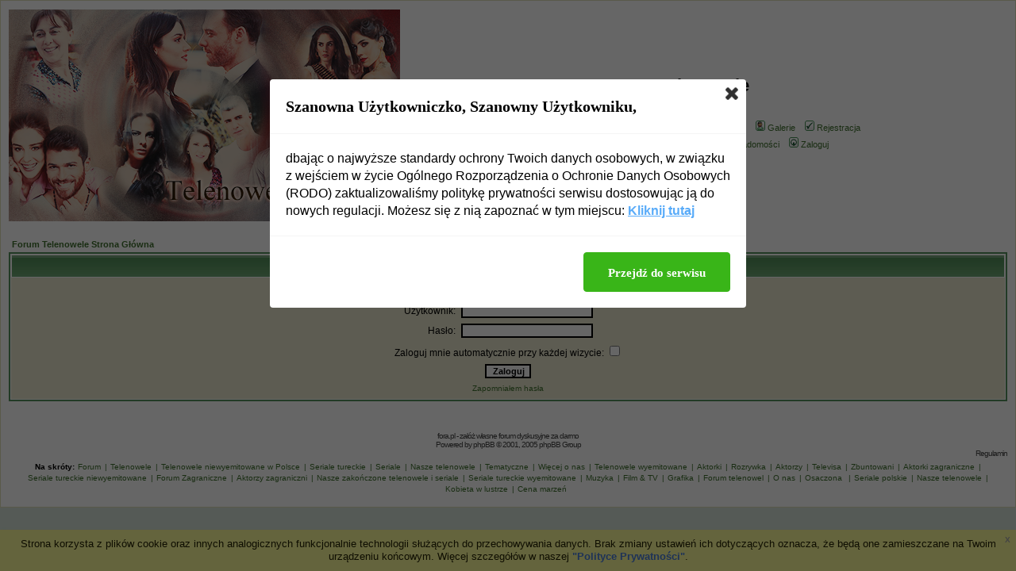

--- FILE ---
content_type: text/html
request_url: http://www.telenowele.fora.pl/login.php?redirect=/kosz,23/bronislaw-komorowski-kandydatem-po-w-wyborach-prezydenckich,18992.html
body_size: 4931
content:
<!DOCTYPE HTML PUBLIC "-//W3C//DTD HTML 4.01 Transitional//EN">
<html dir="ltr">
<head>
<meta http-equiv="Content-Type" content="text/html; charset=iso-8859-2">
<title>Zaloguj - Telenowele</title>
<meta name="description" content="Forum Telenowel">
<meta name="keywords" content="forum o telenowelach, telenowele, forum o serialach, seriale, tureckie">
<meta name="robots" content="INDEX,FOLLOW">
<meta name="revisit-after" content="2 days">
<script type="text/javascript" src="//www.fora.pl/content/pl/js/cookies-info.js"></script><script type="text/javascript" src="//code.jquery.com/jquery-1.12.4.min.js"></script><script type="text/javascript" src="//picsrv.fora.pl/cdn/tac-fora/pp-t-a-c.js?v2"></script>
<link rel="stylesheet" href="//picsrv.fora.pl/fora.css" type="text/css">
    			<link rel="stylesheet" href="//picsrv.fora.pl/cdn/tri/trizer-bnr.css" type="text/css">
    			<link rel="stylesheet" href="//picsrv.fora.pl/cdn/tri/assets-trizer/css/style.css">
    			
<link rel="shortcut icon" href="http://www.fora.pl/content/pl/gfx/favicon.ico">
<meta http-equiv="Content-Style-Type" content="text/css">
<!-- link rel="stylesheet" href="http://picsrv.fora.pl/subTrail/subTrail.css" type="text/css" -->
<style type="text/css">
<!--

/* General page style. The scroll bar colours only visible in IE5.5+ */
body {
	background-color: #D5E3D7;
	scrollbar-face-color: #DFDFB9;
	scrollbar-highlight-color: #FFFFFF;
	scrollbar-shadow-color: #DFDFB9;
	scrollbar-3dlight-color: #EAE8CF;
	scrollbar-arrow-color:  #3F702E;
	scrollbar-track-color: #EAE8CF;
	scrollbar-darkshadow-color: #DFDFB9;
}

/* General font families for common tags */
font,th,td,p { font-family: Verdana, Arial, Helvetica, sans-serif }
a:link,a:active,a:visited { color : #3F702E; }
a:hover		{ text-decoration: underline; color : #DD6900; }
hr	{ height: 0px; border: solid #EAE8CF 0px; border-top-width: 1px;}

/* This is the border line & background colour round the entire page */
.bodyline	{ background-color: #FFFFFF; border: 1px #DFDFB9 solid; }

/* This is the outline round the main forum tables */
.forumline	{ background-color: #FFFFFF; border: 2px #55925D solid; }

/* Main table cell colours and backgrounds */
td.row1	{ background-color: #EAE8CF; }
td.row2	{ background-color: #DFDFB9; }
td.row3	{ background-color: #EAE8CF; }

/*
  This is for the table cell above the Topics, Post & Last posts on the index.php page
  By default this is the fading out gradiated silver background.
  However, you could replace this with a bitmap specific for each forum
*/
td.rowpic {
		background-color: #FFFFFF;
		background-image: url(http://picsrv.fora.pl/subTrail/images/cellpic2.jpg);
		background-repeat: repeat-y;
}

/* Header cells - the blue and silver gradient backgrounds */
th	{
	color: #FFA34F; font-size: 11px; font-weight : bold;
	background-color: #3F702E; height: 25px;
	background-image: url(http://picsrv.fora.pl/subTrail/images/cellpic3.gif);
}

td.cat,td.catHead,td.catSides,td.catLeft,td.catRight,td.catBottom {
			background-image: url(http://picsrv.fora.pl/subTrail/images/cellpic1.gif);
			background-color:#EAE8CF; border: #EAE8CF; border-style: solid; height: 28px;
}

/*
  Setting additional nice inner borders for the main table cells.
  The names indicate which sides the border will be on.
  Don't worry if you don't understand this, just ignore it :-)
*/
td.cat,td.catHead,td.catBottom {
	height: 29px;
	border-width: 0px 0px 0px 0px;
}
th.thHead,th.thSides,th.thTop,th.thLeft,th.thRight,th.thBottom,th.thCornerL,th.thCornerR {
	font-weight: bold; border: #FFFFFF; border-style: solid; height: 28px;
}
td.row3Right,td.spaceRow {
	background-color: #EAE8CF; border: #EAE8CF; border-style: solid;
}

th.thHead,td.catHead { font-size: 12px; border-width: 1px 1px 0px 1px; }
th.thSides,td.catSides,td.spaceRow	 { border-width: 0px 1px 0px 1px; }
th.thRight,td.catRight,td.row3Right	 { border-width: 0px 1px 0px 0px; }
th.thLeft,td.catLeft	  { border-width: 0px 0px 0px 1px; }
th.thBottom,td.catBottom  { border-width: 0px 1px 1px 1px; }
th.thTop	 { border-width: 1px 0px 0px 0px; }
th.thCornerL { border-width: 1px 0px 0px 1px; }
th.thCornerR { border-width: 1px 1px 0px 0px; }

/* The largest text used in the index page title and toptic title etc. */
.maintitle	{
	font-weight: bold; font-size: 22px; font-family: "Trebuchet MS",Verdana, Arial, Helvetica, sans-serif;
	text-decoration: none; line-height : 120%; color : #000000;
}

/* General text */
.gen { font-size : 12px; }
.genmed { font-size : 11px; }
.gensmall { font-size : 10px; }
.gen,.genmed,.gensmall { color : #000000; }
a.gen,a.genmed,a.gensmall { color: #3F702E; text-decoration: none; }
a.gen:hover,a.genmed:hover,a.gensmall:hover	{ color: #DD6900; text-decoration: underline; }

/* The register, login, search etc links at the top of the page */
.mainmenu		{ font-size : 11px; color : #000000 }
a.mainmenu		{ text-decoration: none; color : #3F702E;  }
a.mainmenu:hover{ text-decoration: underline; color : #DD6900; }

/* Forum category titles */
.cattitle		{ font-weight: bold; font-size: 12px ; letter-spacing: 1px; color : #3F702E}
a.cattitle		{ text-decoration: none; color : #3F702E; }
a.cattitle:hover{ text-decoration: underline; }

/* Forum title: Text and link to the forums used in: index.php */
.forumlink		{ font-weight: bold; font-size: 12px; color : #3F702E; }
a.forumlink 	{ text-decoration: none; color : #3F702E; }
a.forumlink:hover{ text-decoration: underline; color : #DD6900; }

/* Used for the navigation text, (Page 1,2,3 etc) and the navigation bar when in a forum */
.nav			{ font-weight: bold; font-size: 11px; color : #000000;}
a.nav			{ text-decoration: none; color : #3F702E; }
a.nav:hover		{ text-decoration: underline; }

/* titles for the topics: could specify viewed link colour too */
.topictitle,h1,h2	{ font-weight: bold; font-size: 11px; color : #000000; }
a.topictitle:link   { text-decoration: none; color : #3F702E; }
a.topictitle:visited { text-decoration: none; color : #66A650; }
a.topictitle:hover	{ text-decoration: underline; color : #DD6900; }

/* Name of poster in viewmsg.php and viewtopic.php and other places */
.name			{ font-size : 11px; color : #000000;}

/* Location, number of posts, post date etc */
.postdetails		{ font-size : 10px; color : #000000; }

/* The content of the posts (body of text) */
.postbody { font-size : 12px; line-height: 18px}
a.postlink:link	{ text-decoration: none; color : #3F702E }
a.postlink:visited { text-decoration: none; color : #66A650; }
a.postlink:hover { text-decoration: underline; color : #DD6900}

/* Quote & Code blocks */
.code {
	font-family: Courier, 'Courier New', sans-serif; font-size: 11px; color: #006600;
	background-color: #FAFAFA; border: #EAE8CF; border-style: solid;
	border-left-width: 1px; border-top-width: 1px; border-right-width: 1px; border-bottom-width: 1px
}

.quote {
	font-family: Verdana, Arial, Helvetica, sans-serif; font-size: 11px; color: #444444; line-height: 125%;
	background-color: #FAFAFA; border: #EAE8CF; border-style: solid;
	border-left-width: 1px; border-top-width: 1px; border-right-width: 1px; border-bottom-width: 1px
}

/* Copyright and bottom info */
.copyright		{ font-size: 10px; font-family: Verdana, Arial, Helvetica, sans-serif; color: #444444; letter-spacing: -1px;}
a.copyright		{ color: #444444; text-decoration: none;}
a.copyright:hover { color: #000000; text-decoration: underline;}

/* Form elements */
input,textarea, select {
	color : #000000;
	font: normal 11px Verdana, Arial, Helvetica, sans-serif;
	border-color : #000000;
}

/* The text input fields background colour */
input.post, textarea.post, select {
	background-color : #FFFFFF;
}

input { text-indent : 2px; }

/* The buttons used for bbCode styling in message post */
input.button {
	background-color : #EAE8CF;
	color : #000000;
	font-size: 11px; font-family: Verdana, Arial, Helvetica, sans-serif;
}

/* The main submit button option */
input.mainoption {
	background-color : #FAFAFA;
	font-weight : bold;
}

/* None-bold submit button */
input.liteoption {
	background-color : #FAFAFA;
	font-weight : normal;
}

/* This is the line in the posting page which shows the rollover
  help line. This is actually a text box, but if set to be the same
  colour as the background no one will know ;)
*/
.helpline { background-color: #DFDFB9; border-style: none; }

/* Import the fancy styles for IE only (NS4.x doesn't use the @import function) */
@import url("http://picsrv.fora.pl/subTrail/formIE.css");
-->
</style>
</head>
<body bgcolor="#D5E3D7" text="#000000" link="#3F702E" vlink="#66A650">

<a name="top"></a>

<table width="100%" cellspacing="0" cellpadding="10" border="0" align="center">
	<tr>
		<td class="bodyline"><table width="100%" cellspacing="0" cellpadding="0" border="0">
			<tr>
				<td><a href="index.php"><img src="http://i.imgur.com/w41c7gf.png" border="0" alt="Forum Telenowele Strona Główna" vspace="1" /></a></td>
				<td align="center" width="100%" valign="middle"><span class="maintitle">Telenowele</span><br /><span class="gen">Forum Telenowel<br />&nbsp; </span>
				<table cellspacing="0" cellpadding="2" border="0">
					<tr>
						<td align="center" valign="top" nowrap="nowrap"><span class="mainmenu">&nbsp;<a href="faq.php" class="mainmenu"><img src="http://picsrv.fora.pl/subTrail/images/icon_mini_faq.gif" width="12" height="13" border="0" alt="FAQ" hspace="3" />FAQ</a></span><span class="mainmenu">&nbsp; &nbsp;<a href="search.php" class="mainmenu"><img src="http://picsrv.fora.pl/subTrail/images/icon_mini_search.gif" width="12" height="13" border="0" alt="Szukaj" hspace="3" />Szukaj</a>&nbsp; &nbsp;<a href="memberlist.php" class="mainmenu"><img src="http://picsrv.fora.pl/subTrail/images/icon_mini_members.gif" width="12" height="13" border="0" alt="Użytkownicy" hspace="3" />Użytkownicy</a>&nbsp; &nbsp;<a href="groupcp.php" class="mainmenu"><img src="http://picsrv.fora.pl/subTrail/images/icon_mini_groups.gif" width="12" height="13" border="0" alt="Grupy" hspace="3" />Grupy</a>
							&nbsp; &nbsp;<a href="http://www.telenowele.fora.pl/viewgallery.php" class="mainmenu"><img src="http://picsrv.fora.pl/subTrail/images/icon_mini_profile.gif" width="12" height="13" border="0" alt="Galerie" hspace="3" />Galerie</a>&nbsp;
						&nbsp;<a href="profile.php?mode=register" class="mainmenu"><img src="http://picsrv.fora.pl/subTrail/images/icon_mini_register.gif" width="12" height="13" border="0" alt="Rejestracja" hspace="3" />Rejestracja</a></span>&nbsp;
						</td>
					</tr>
					<tr>
						<td height="25" align="center" valign="top" nowrap="nowrap"><span class="mainmenu">&nbsp;<a href="profile.php?mode=editprofile" class="mainmenu"><img src="http://picsrv.fora.pl/subTrail/images/icon_mini_profile.gif" width="12" height="13" border="0" alt="Profil" hspace="3" />Profil</a>&nbsp; &nbsp;<a href="privmsg.php?folder=inbox" class="mainmenu"><img src="http://picsrv.fora.pl/subTrail/images/icon_mini_message.gif" width="12" height="13" border="0" alt="Zaloguj się, by sprawdzić wiadomości" hspace="3" />Zaloguj się, by sprawdzić wiadomości</a>&nbsp; &nbsp;<a href="login.php" class="mainmenu"><img src="http://picsrv.fora.pl/subTrail/images/icon_mini_login.gif" width="12" height="13" border="0" alt="Zaloguj" hspace="3" />Zaloguj</a>&nbsp;</span></td>
					</tr>
				</table></td>
			</tr>
		</table>

		<br />
<div align="center"></div>

<form action="login.php" method="post" target="_top">

<table width="100%" cellspacing="2" cellpadding="2" border="0" align="center">
  <tr>
	<td align="left" class="nav"><a href="index.php" class="nav">Forum Telenowele Strona Główna</a></td>
  </tr>
</table>

<table width="100%" cellpadding="4" cellspacing="1" border="0" class="forumline" align="center">
  <tr>
	<th height="25" class="thHead" nowrap="nowrap">Wpisz nazwę użytkownika i hasło by się zalogować</th>
  </tr>
  <tr>
	<td class="row1"><table border="0" cellpadding="3" cellspacing="1" width="100%">
		  <tr>
			<td colspan="2" align="center">&nbsp;</td>
		  </tr>
		  <tr>
			<td width="45%" align="right"><span class="gen">Użytkownik:</span></td>
			<td>
			  <input type="text" name="username" size="25" maxlength="40" value="" />
			</td>
		  </tr>
		  <tr>
			<td align="right"><span class="gen">Hasło:</span></td>
			<td>
			  <input type="password" name="password" size="25" maxlength="32" />
			</td>
		  </tr>
		  <tr align="center">
			<td colspan="2"><span class="gen">Zaloguj mnie automatycznie przy każdej wizycie: <input type="checkbox" name="autologin" /></span></td>
		  </tr>
		  <tr align="center">
			<td colspan="2"><input type="hidden" name="redirect" value="/kosz,23/bronislaw-komorowski-kandydatem-po-w-wyborach-prezydenckich,18992.html" /><input type="submit" name="login" class="mainoption" value="Zaloguj" /></td>
		  </tr>
		  <tr align="center">
			<td colspan="2"><span class="gensmall"><a href="profile.php?mode=sendpassword" class="gensmall">Zapomniałem hasła</a></span></td>
		  </tr>
		</table></td>
  </tr>
</table>

</form>


<div align="center"><span class="copyright"><br /><br />
<a href="http://www.fora.pl/" target="_blank" class="copyright">fora.pl</a> - załóż własne forum dyskusyjne za darmo<br>
Powered by <a href="http://www.phpbb.com/" target="_phpbb" class="copyright">phpBB</a>  &copy; 2001, 2005 phpBB Group<br /></span></div>
<div align="right"><a href="http://www.fora.pl/?file=byelaw" target="_blank" class="copyright">Regulamin</a></div><div class="f__footer__shortcuts"><span class="shortcuts-title">Na skr&oacute;ty:</span><a href="http://www.telenowele.fora.pl/mapa-strony,c,6.html" class="shortcuts-link">Forum</a><a href="http://www.telenowele.fora.pl/mapa-strony,c,1.html" class="shortcuts-link">Telenowele</a><a href="http://www.telenowele.fora.pl/mapa-strony,c,9.html" class="shortcuts-link">Telenowele niewyemitowane w Polsce</a><a href="http://www.telenowele.fora.pl/mapa-strony,c,13.html" class="shortcuts-link">Seriale tureckie</a><a href="http://www.telenowele.fora.pl/mapa-strony,c,4.html" class="shortcuts-link">Seriale</a><a href="http://www.telenowele.fora.pl/mapa-strony,c,12.html" class="shortcuts-link">Nasze telenowele</a><a href="http://www.telenowele.fora.pl/mapa-strony,c,5.html" class="shortcuts-link">Tematyczne</a><a href="http://www.telenowele.fora.pl/mapa-strony,f,57.html" class="shortcuts-link">Więcej o nas</a><a href="http://www.telenowele.fora.pl/mapa-strony,f,70.html" class="shortcuts-link">Telenowele wyemitowane</a><a href="http://www.telenowele.fora.pl/mapa-strony,f,30.html" class="shortcuts-link">Aktorki</a><a href="http://www.telenowele.fora.pl/mapa-strony,f,29.html" class="shortcuts-link">Rozrywka</a><a href="http://www.telenowele.fora.pl/mapa-strony,f,76.html" class="shortcuts-link">Aktorzy</a><a href="http://www.telenowele.fora.pl/mapa-strony,f,71.html" class="shortcuts-link">Televisa</a><a href="http://www.telenowele.fora.pl/mapa-strony,f,84.html" class="shortcuts-link">Zbuntowani</a><a href="http://www.telenowele.fora.pl/mapa-strony,f,43.html" class="shortcuts-link">Aktorki zagraniczne</a><a href="http://www.telenowele.fora.pl/mapa-strony,f,139.html" class="shortcuts-link">Seriale tureckie niewyemitowane</a><a href="http://www.telenowele.fora.pl/mapa-strony,f,26.html" class="shortcuts-link">Forum Zagraniczne</a><a href="http://www.telenowele.fora.pl/mapa-strony,f,145.html" class="shortcuts-link">Aktorzy zagraniczni</a><a href="http://www.telenowele.fora.pl/mapa-strony,f,69.html" class="shortcuts-link">Nasze zakończone telenowele i seriale</a><a href="http://www.telenowele.fora.pl/mapa-strony,f,138.html" class="shortcuts-link">Seriale tureckie wyemitowane</a><a href="http://www.telenowele.fora.pl/mapa-strony,f,15.html" class="shortcuts-link">Muzyka</a><a href="http://www.telenowele.fora.pl/mapa-strony,f,19.html" class="shortcuts-link">Film & TV</a><a href="http://www.telenowele.fora.pl/mapa-strony,f,61.html" class="shortcuts-link">Grafika</a><a href="http://www.telenowele.fora.pl/mapa-strony,f,1.html" class="shortcuts-link">Forum telenowel</a><a href="http://www.telenowele.fora.pl/mapa-strony,f,21.html" class="shortcuts-link">O nas</a><a href="http://www.telenowele.fora.pl/mapa-strony,f,119.html" class="shortcuts-link">Osaczona </a><a href="http://www.telenowele.fora.pl/mapa-strony,f,142.html" class="shortcuts-link">Seriale polskie</a><a href="http://www.telenowele.fora.pl/mapa-strony,f,51.html" class="shortcuts-link">Nasze telenowele</a><a href="http://www.telenowele.fora.pl/mapa-strony,f,25.html" class="shortcuts-link">Kobieta w lustrze</a><a href="http://www.telenowele.fora.pl/mapa-strony,f,49.html" class="shortcuts-link">Cena marzeń</a></div>
		</td>
	</tr>
</table>

<!-- google_ad_section_end -->

        <script>
          (function(i,s,o,g,r,a,m){i['GoogleAnalyticsObject']=r;i[r]=i[r]||function(){
          (i[r].q=i[r].q||[]).push(arguments)},i[r].l=1*new Date();a=s.createElement(o),
          m=s.getElementsByTagName(o)[0];a.async=1;a.src=g;m.parentNode.insertBefore(a,m)
          })(window,document,'script','https://www.google-analytics.com/analytics.js','ga');
        
          ga('create', 'UA-80176154-1', 'auto');
          ga('send', 'pageview');
        
        </script>

<!-- Google tag (gtag.js) -->
<script async src="https://www.googletagmanager.com/gtag/js?id=G-R41PJ607BY"></script>
<script>
window.dataLayer = window.dataLayer || [];

function gtag() {
 dataLayer.push(arguments);
}
gtag('js', new Date());

gtag('config', 'G-R41PJ607BY');
</script>

</body>
</html>



--- FILE ---
content_type: text/css
request_url: http://picsrv.fora.pl/cdn/tri/trizer-bnr.css
body_size: 1076
content:
.f_bnr_type-1 {
  display: block;
  text-align: center;
}


.f_bnr_type-1 .trzContent {
  display: inline-block;
  position: relative;
  width: 100%;
  height: 100%;
  background-color: #fff;
  user-select: none;
  -moz-user-select: none;
  -webkit-user-select: none;
  text-align: left;
}

.f_bnr_type-1 .trzheadline {
  font-family: Arial, sans-serif;
  font-weight: 700;
  opacity: 0;
}

.f_bnr_type-1 .trzdescription {
  font-family: Arial, sans-serif;
  opacity: 0;
}

.f_bnr_type-1 .trzlogo-image {
  opacity: 0;
}

.f_bnr_type-1 .trzproduct-image {
  opacity: 0;
}

.f_bnr_type-1 .trzbutton {
  text-align: center;
  font-family: Arial, sans-serif;
  opacity: 0;
  border-radius: 2px;
  box-shadow: 0px 2px 1px rgba(0,0,0,0.4), 0px 1px 0px rgba(255,255,255,0.2) inset;
}

.f_bnr_type-1 .trzcolor-slot{
  position: absolute;
  overflow: hidden;
  background-image: url([data-uri]);
}

[data-variation*='tower'] .trzheadline {
  text-align: center;
}

[data-variation*='tower'] .trzdescription {
  text-align: center;
}

/* Default animations */
[data-variation]:not([data-variation*='small']) .trzlogo-image,
[data-variation]:not([data-variation*='small']) .trzproduct-image {
  -webkit-animation: fadein_keyframes 1.6s both;
  animation: fadein_keyframes 1.6s both;
}

[data-variation]:not([data-variation*='small']) .trzbutton {
  -webkit-animation: fadein_keyframes .8s both .8s;
  animation: fadein_keyframes .8s both .8s;
}

[data-variation]:not([data-variation*='small']) .trzheadline {
  -webkit-animation: flyin_keyframes .6s both;
  animation: flyin_keyframes .6s both;
}

[data-variation]:not([data-variation*='small']) .trzdescription {
  -webkit-animation: flyin_keyframes .6s both .3s;
  animation: flyin_keyframes .6s both .3s;
}

.trzContent[data-variation]:not([data-variation*='small']),
.trzContent[data-variation]:not([data-variation*='small']) > * {
  -webkit-animation-timing-function: cubic-bezier(.4, 0, .2, 1);
  animation-timing-function: cubic-bezier(.4, 0, .2, 1);
}

@-webkit-keyframes
fadein_keyframes {
    0% {opacity: 0;}
  100% {opacity: 1;}
}

@keyframes
fadein_keyframes {
    0% {opacity: 0;}
  100% {opacity: 1;}
}

@-webkit-keyframes
flyin_keyframes {
    0% {opacity: 0; -webkit-transform: translateY(-20%);}
  100% {opacity: 1;}
}

@keyframes
flyin_keyframes {
    0% {opacity: 0; transform: translateY(-20%);}
  100% {opacity: 1;}
}

/* Small size animations */
[data-variation*='small'] .trzheadline {
  -webkit-animation: small_l1_keyframes 3.75s ease-in-out infinite alternate both;
  animation: small_l1_keyframes 3.75s ease-in-out infinite alternate both;
}

[data-variation*='small'] .trzdescription {
  -webkit-animation: small_l2_keyframes 3.75s ease-in-out infinite alternate both;
  animation: small_l2_keyframes 3.75s ease-in-out infinite alternate both;
}

.trzContent[data-variation*='small'],
.trzContent[data-variation*='small'] > * {
  opacity: 1;
}

@-webkit-keyframes
small_l1_keyframes {
   0%, 44% {opacity: 1; -webkit-transform: translateY(0);}
  56%,100% {opacity: 0; -webkit-transform: translateY(-30px);}
}

@keyframes
small_l1_keyframes {
   0%, 44% {opacity: 1; transform: translateY(0);}
  56%,100% {opacity: 0; transform: translateY(-30px);}
}

@-webkit-keyframes
small_l2_keyframes {
   0%, 44% {opacity: 0; -webkit-transform: translateY(30px);}
  56%,100% {opacity: 1; -webkit-transform: translateY(0);}
}

@keyframes
small_l2_keyframes {
   0%, 44% {opacity: 0; transform: translateY(30px);}
  56%,100% {opacity: 1; transform: translateY(0);}
}